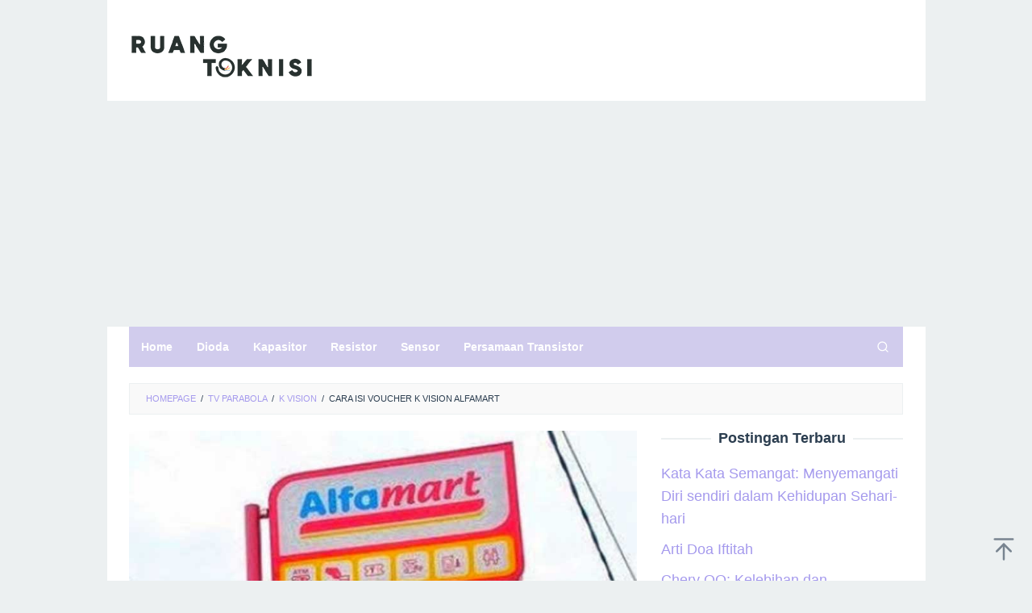

--- FILE ---
content_type: text/html; charset=utf-8
request_url: https://www.google.com/recaptcha/api2/aframe
body_size: 266
content:
<!DOCTYPE HTML><html><head><meta http-equiv="content-type" content="text/html; charset=UTF-8"></head><body><script nonce="Kejr_q6WyZRwp3rmeWEoNg">/** Anti-fraud and anti-abuse applications only. See google.com/recaptcha */ try{var clients={'sodar':'https://pagead2.googlesyndication.com/pagead/sodar?'};window.addEventListener("message",function(a){try{if(a.source===window.parent){var b=JSON.parse(a.data);var c=clients[b['id']];if(c){var d=document.createElement('img');d.src=c+b['params']+'&rc='+(localStorage.getItem("rc::a")?sessionStorage.getItem("rc::b"):"");window.document.body.appendChild(d);sessionStorage.setItem("rc::e",parseInt(sessionStorage.getItem("rc::e")||0)+1);localStorage.setItem("rc::h",'1768481837911');}}}catch(b){}});window.parent.postMessage("_grecaptcha_ready", "*");}catch(b){}</script></body></html>